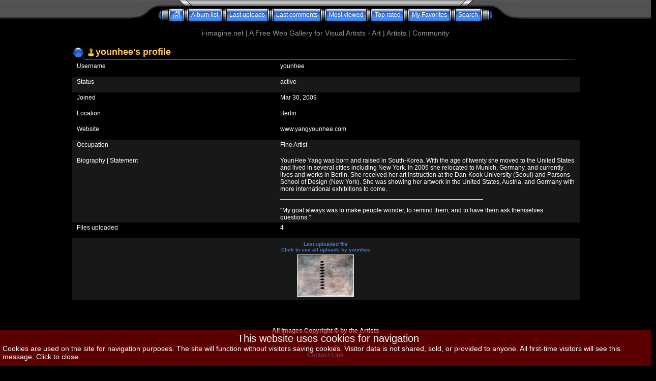

--- FILE ---
content_type: text/html; charset=utf-8
request_url: https://i-imagine.net/profile.php?uid=70
body_size: 2736
content:
<!DOCTYPE html PUBLIC "-//W3C//DTD XHTML 1.0 Transitional//EN" "http://www.w3.org/TR/xhtml1/DTD/xhtml1-transitional.dtd">
<html xmlns="http://www.w3.org/1999/xhtml" xml:lang="en" lang="en" dir="ltr">
<head>
<meta http-equiv="Content-Type" content="text/html; charset=utf-8" />
<meta http-equiv="Pragma" content="no-cache" />
<title>younhee's profile - i-imagine.net | A Free Web Gallery for Visual Artists </title>
<!-- Cookie message plugin by Joe Carver v0.5 -->
<link rel="stylesheet" href="./plugins/cookiewarn/cookiewarn.css" type="text/css" />
<link rel="stylesheet" href="css/coppermine.css" type="text/css" />
<link rel="stylesheet" href="themes/eyeball/style.css" type="text/css" />
<link rel="shortcut icon" href="favicon.ico" />
<script type="text/javascript">
/* <![CDATA[ */
    var js_vars = {"site_url":"https:\/\/i-imagine.net","debug":false,"icon_dir":"images\/icons\/","lang_close":"Close","icon_close_path":"images\/icons\/close.png","lang_really_delete":"Do you really want to delete your user account?","not_default_theme":true};
/* ]]> */
</script>
<script type="text/javascript" src="js/jquery-1.12.4.js"></script>
<script type="text/javascript" src="js/jquery-migrate-1.4.1.js"></script>
<script type="text/javascript" src="js/scripts.js"></script>
<script type="text/javascript" src="js/jquery.greybox.js"></script>
<script type="text/javascript" src="js/jquery.elastic.js"></script>
<script type="text/javascript" src="js/profile.js"></script>

<script language="JavaScript" type="text/javascript">
<!--
function MM_findObj(n, d) { //v4.01
  var p,i,x;  if(!d) d=document; if((p=n.indexOf("?"))>0&&parent.frames.length) {
    d=parent.frames[n.substring(p+1)].document; n=n.substring(0,p);}
  if(!(x=d[n])&&d.all) x=d.all[n]; for (i=0;!x&&i<d.forms.length;i++) x=d.forms[i][n];
  for(i=0;!x&&d.layers&&i<d.layers.length;i++) x=MM_findObj(n,d.layers[i].document);
  if(!x && d.getElementById) x=d.getElementById(n); return x;
}

function MM_showHideLayers() { //v6.0
  var i,p,v,obj,args=MM_showHideLayers.arguments;
  for (i=0; i<(args.length-2); i+=3) if ((obj=MM_findObj(args[i]))!=null) { v=args[i+2];
    if (obj.style) { obj=obj.style; v=(v=='show')?'visible':(v=='hide')?'hidden':v; }
    obj.visibility=v; }
}
//-->
</script>
</head>
<body>
  
  <table border="0" cellpadding="0" cellspacing="0" width="100%" class="top_panel">
    <tr>
      <td>
        <table border="0" cellpadding="0" cellspacing="0" width="100%">
          <tr>
            <td width="49%" style="background-image:url(themes/eyeball/images/top_background_r1_c1.gif);"></td>
            <td width="2%">
              <table border="0" cellpadding="0" cellspacing="0" width="100%">
                <tr>
                  <td>
                    <div>
                      <table border="0" cellpadding="0" cellspacing="0" width="100%">
                        <tr>
                          <td width="135" height="17" style="background-image:url(themes/eyeball/images/top_background_r1_c2.gif);background-repeat:no-repeat;"><img src="images/spacer.gif" width="135" height="17" border="0" alt="" /></td>

                          <td width="100%" style="background-image:url(themes/eyeball/images/top_background_r1_c4.gif);background-repeat:repeat-x;"></td>

                          <td width="135" height="17" style="background-image:url(themes/eyeball/images/top_background_r1_c5.gif);background-repeat:no-repeat;"><img src="images/spacer.gif" width="135" height="17" border="0" alt="" /></td>
                        </tr>
                      </table>
                    </div>
                  </td>
                </tr>

                <tr>
                  <td>
                    <div class="ie_fix">
                      <table border="0" cellpadding="0" cellspacing="0" width="100%">
                        <tr>
                          <td><img name="top_background_r2_c2" src="themes/eyeball/images/top_background_r2_c2.gif" width="55" height="25" border="0" id="top_background_r2_c2" alt="" /></td>

                          <td align="center">                        <table cellpadding="0" cellspacing="0" border="0" class="top_menu_bttn">
                                <tr>
                                        <td><img src="themes/eyeball/images/top_menu_left.gif" border="0" alt="" /><br /></td>
                                        
                                        <td style="background-image:url(themes/eyeball/images/top_menu_button.gif);">
                                                <a href="index.php" onmouseover="MM_showHideLayers('Menu1','','show')"><img src="themes/eyeball/images/home.gif" border="0" alt="" /><br /></a>
                                        </td>
                                        <td><img src="themes/eyeball/images/top_menu_spacer.gif" border="0" alt="" /><br /></td>
                                        <td style="background-image:url(themes/eyeball/images/top_menu_button.gif);">
                                                <a href="index.php?cat=0" title="Go to the album list">Album list</a>
                                        </td>
                                        <td><img src="themes/eyeball/images/top_menu_spacer.gif" border="0" alt="" /><br /></td>
                                        <td style="background-image:url(themes/eyeball/images/top_menu_button.gif);">
                                                <a href="thumbnails.php?album=lastup" onmouseover="MM_showHideLayers('Menu1','','hide')" title="Last uploads" rel="nofollow">Last uploads</a>
                                        </td>
                                        <td><img src="themes/eyeball/images/top_menu_spacer.gif" border="0" alt="" /><br /></td>
                                        <td style="background-image:url(themes/eyeball/images/top_menu_button.gif);">
                                                <a href="thumbnails.php?album=lastcom" onmouseover="MM_showHideLayers('Menu1','','hide')" title="Last comments" rel="nofollow">Last comments</a>
                                        </td>
                                        <td><img src="themes/eyeball/images/top_menu_spacer.gif" border="0" alt="" /><br /></td>
                                        <td style="background-image:url(themes/eyeball/images/top_menu_button.gif);">
                                                <a href="thumbnails.php?album=topn" onmouseover="MM_showHideLayers('Menu1','','hide')" title="Most viewed" rel="nofollow">Most viewed</a>
                                        </td>
                                        <td><img src="themes/eyeball/images/top_menu_spacer.gif" border="0" alt="" /><br /></td>
                                        <td style="background-image:url(themes/eyeball/images/top_menu_button.gif);">
                                                <a href="thumbnails.php?album=toprated" onmouseover="MM_showHideLayers('Menu1','','hide')" title="Top rated" rel="nofollow">Top rated</a>
                                        </td>
                                        <td><img src="themes/eyeball/images/top_menu_spacer.gif" border="0" alt="" /><br /></td>
                                        <td style="background-image:url(themes/eyeball/images/top_menu_button.gif);">
                                        <a href="thumbnails.php?album=favpics" onmouseover="MM_showHideLayers('Menu1','','hide')" title="My Favorites" rel="nofollow">My Favorites</a>
                                        </td>
                                        
                                        <td><img src="themes/eyeball/images/top_menu_spacer.gif" border="0" alt="" /><br /></td>
                                         <td style="background-image:url(themes/eyeball/images/top_menu_button.gif);">
                                                <a href="search.php" onmouseover="MM_showHideLayers('Menu1','','hide')" title="Search">Search</a>
                                        </td>
                                        <td><img src="themes/eyeball/images/top_menu_right.gif" border="0" alt="" /><br /></td>

                                </tr>
                        </table></td>

                          <td><img name="top_background_r2_c6" src="themes/eyeball/images/top_background_r2_c6.gif" width="55" height="25" border="0" id="top_background_r2_c6" alt="" /></td>
                        </tr>
                      </table>
                    </div>
                  </td>
                </tr>
              </table>
            </td>

            <td width="49%" style="background-image:url(themes/eyeball/images/top_background_r1_c7.gif);"></td>
          </tr>
        </table>
      </td>
    </tr>
  </table>

  <div id="Menu1" class="topmenu">
    <table border="0" cellpadding="0" cellspacing="0">
      <tr>
        <td>            <!-- BEGIN home -->
        <a href="index.php" title="Go to the home page" >Home</a> |
  <!-- END home -->  <!-- BEGIN contact -->
        <a href="contact.php?referer=profile.php%3Fuid%3D70" title="Get in contact with i-imagine.net | A Free Web Gallery for Visual Artists " >Contact</a> |
  <!-- END contact -->                  <!-- BEGIN login -->
        <a href="login.php?referer=profile.php%3Fuid%3D70" title="Log me in" >Login</a> 
  <!-- END login -->  </td>
      </tr>
    </table>
  </div>

<h3 align="center">i-imagine.net | A Free Web Gallery for Visual Artists  - Art | Artists | Community </h3>

  <div style="padding: 5px 20px;">
    <table width="100%" border="0" cellpadding="0" cellspacing="0">
      <tr>
        <td valign="top">
          
          
          <!-- Start standard table title -->
<table align="center" width="999" cellspacing="0" cellpadding="0" class="maintablea">
        <tr>
                <td>
                        <table width="100%" cellspacing="0" cellpadding="0" class="tableh1a">
                                <tr>
                                        <td class="tableh1a"><img src="themes/eyeball/images/tableh1a_bg_left.gif" alt="" /></td>
                                        <td class="tableh1a" width="100%"><img src="images/icons/my_profile.png" border="0" alt="" width="16" height="16" class="icon" />younhee's profile</td>
                                        <td class="tableh1a"><img src="themes/eyeball/images/tableh1a_bg_right.gif" alt="" /></td>
                                </tr>
                        </table>
                </td>
        </tr>
</table>
<!-- Start standard table -->
<table align="center" width="999" cellspacing="0" cellpadding="0" class="maintable ">
    <tr>
        <td width="40%" class="tableb" height="25" valign="top">
            Username
        </td>
        <td width="60%" class="tableb" valign="top">
            younhee
        </td>
    </tr>
    <tr>
        <td width="40%" class="tableb tableb_alternate" height="25" valign="top">
            Status
        </td>
        <td width="60%" class="tableb tableb_alternate" valign="top">
            active
        </td>
    </tr>
    <tr>
        <td width="40%" class="tableb" height="25" valign="top">
            Joined
        </td>
        <td width="60%" class="tableb" valign="top">
            Mar 30, 2009
        </td>
    </tr>
    <tr>
        <td width="40%" class="tableb" height="25" valign="top">
            Location
        </td>
        <td width="60%" class="tableb" valign="top">
            Berlin
        </td>
    </tr>
    <tr>
        <td width="40%" class="tableb" height="25" valign="top">
            Website
        </td>
        <td width="60%" class="tableb" valign="top">
            www.yangyounhee.com
        </td>
    </tr>
    <tr>
        <td width="40%" class="tableb tableb_alternate" height="25" valign="top">
            Occupation
        </td>
        <td width="60%" class="tableb tableb_alternate" valign="top">
            Fine Artist
        </td>
    </tr>
    <tr>
        <td width="40%" class="tableb tableb_alternate" height="25" valign="top">
            Biography | Statement
        </td>
        <td width="60%" class="tableb tableb_alternate" valign="top">
            YounHee Yang was born and raised in South-Korea. With the age of twenty she moved to the United States and lived in several cities including New York. In 2005 she relocated to Munich, Germany, and currently lives  and works in Berlin. She received her art instruction at the Dan-Kook University (Seoul) and Parsons School of Design (New York). She was showing her artwork in the United States, Austria, and Germany with more international exhibitions to come. <br />
   _________________________________________________________<br />
<br />
&quot;My goal always was to make people wonder, to remind them, and to have them ask themselves questions.&quot;    
        </td>
    </tr>
    <tr>
        <td width="40%" class="tableb" height="25" valign="top">
            Files uploaded
        </td>
        <td width="60%" class="tableb" valign="top">
            4
        </td>
    </tr>
    <tr>
        <td valign="top" colspan="2" class="tableb tableb_alternate" align="center">
            <table width="100%" cellpadding="0" cellspacing="0">
                <tr>
                    <td align="center">
                        <table width="100%" border="0" cellspacing="5"><tr><td width="50%" valign="top" align="center"><a href="thumbnails.php?album=lastupby&amp;uid=70"><span class="thumb_title">Last uploaded file<br />Click to see all uploads by younhee<br /></span><img src="albums/userpics/10070/thumb_BoundlesslayeredWMklein.jpg" class="image"width="110" height="81" border="0" alt="" /></a></td></tr></table>
                    </td>
                </tr>
            </table>
        </td>
    </tr></table>
<!-- End standard table -->

        </td>
      </tr>
    </table>
  </div>
<!-- Start standard table -->
<table align="center" width="999" cellspacing="0" cellpadding="0" class="maintable ">

	<tr>	
		<td align="center">
			<img src="images/spacer.gif" style="height: 15px;" alt="" />
		</td>		
	</tr>
	<tr>	
		<td align="center">
			<h4 align="center"><br /> All Images Copyright &copy; by the Artists</h4>
		</td>		
	</tr>
	<tr>	
		<td align="center">
			<img src="images/spacer.gif" style="height: 15px;" alt="" />
		</td>		
	</tr>
	<tr>
		<td class="tableh2" align="center">	
			<a title="Contact" href="https://i-imagine.net/contact.php?">Contact Link</a> 
		</td>
	</tr>
	<tr>
		<td align="center">
			<img src="images/spacer.gif" style="height: 35px;" alt="" />
		</td>		
	</tr>
</table>
<!-- End standard table -->
 
<div class="footer" align="center" style="padding:10px;display:block;visibility:visible; font-family: Verdana,Arial,sans-serif;">Powered by <a href="http://coppermine-gallery.com/" title="Coppermine Photo Gallery" rel="external" target="_blank">Coppermine Photo Gallery</a></div>

<div id="overlay" onclick="off()">
  <div id="cookietext">This website uses cookies for navigation</div>
  <div id="cookiewarn">Cookies are used on the site for navigation purposes. The site will function without visitors saving cookies. Visitor data is not shared, sold, or provided to anyone. All first-time visitors will see this message. Click to close.</div>
</div>

<script type="text/javascript">
function off() {
  document.getElementById("overlay").style.display = "none";
}
</script>
<!--Coppermine Photo Gallery 1.6.27 (stable)-->
</body>
</html>

--- FILE ---
content_type: text/css
request_url: https://i-imagine.net/plugins/cookiewarn/cookiewarn.css
body_size: 257
content:
/**************************************************
  Coppermine 1.6.x Plugin - cookiewarn
  *************************************************
  2023-04-10 Joe Carver (https://josephcarver.com)
  *************************************************
  This program is free software; you can redistribute it and/or modify
  it under the terms of the GNU General Public License as published by
  the Free Software Foundation; either version 3 of the License, or
  (at your option) any later version.
  **************************************************/

/*Style for overlay */
#overlay {
  position: absolute;
  display: block;
  width: 100%;
  height: 60px;
  top: 900;
  left: 0;
  right: 0;
  bottom: 0;
  padding: 5px 5px;
  background-color: rgba(150,0,0,0.6);
  z-index: 2;
  cursor: pointer;
}

/*Style for title */
#cookietext{
  font-size: 20px;
  color: white;
  text-align: center;
}

/*Style for message */
#cookiewarn{
  font-size: 14px;
  color: white;
  text-align: Left;
}